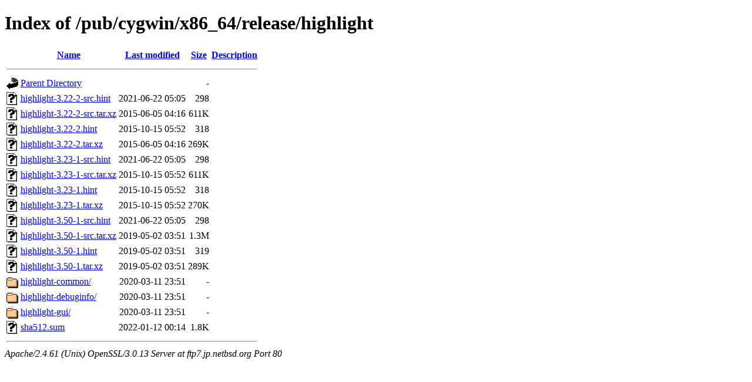

--- FILE ---
content_type: text/html;charset=ISO-8859-1
request_url: http://ftp7.jp.netbsd.org/pub/cygwin/x86_64/release/highlight/
body_size: 4578
content:
<!DOCTYPE html PUBLIC "-//W3C//DTD XHTML 1.0 Transitional//EN"
"http://www.w3.org/TR/xhtml1/DTD/xhtml1-transitional.dtd">
<html xmlns="http://www.w3.org/1999/xhtml">
 <head>
  <title>Index of /pub/cygwin/x86_64/release/highlight</title>
 </head>
 <body>
<h1>Index of /pub/cygwin/x86_64/release/highlight</h1>
  <table>
   <tr><th valign="top"><img src="/icons/blank.gif" alt="[ICO]" /></th><th><a href="?C=N;O=D">Name</a></th><th><a href="?C=M;O=A">Last modified</a></th><th><a href="?C=S;O=A">Size</a></th><th><a href="?C=D;O=A">Description</a></th></tr>
   <tr><th colspan="5"><hr /></th></tr>
<tr><td valign="top"><img src="/icons/back.gif" alt="[PARENTDIR]" /></td><td><a href="/pub/cygwin/x86_64/release/">Parent Directory</a></td><td>&nbsp;</td><td align="right">  - </td><td>&nbsp;</td></tr>
<tr><td valign="top"><img src="/icons/unknown.gif" alt="[   ]" /></td><td><a href="highlight-3.22-2-src.hint">highlight-3.22-2-src.hint</a></td><td align="right">2021-06-22 05:05  </td><td align="right">298 </td><td>&nbsp;</td></tr>
<tr><td valign="top"><img src="/icons/unknown.gif" alt="[   ]" /></td><td><a href="highlight-3.22-2-src.tar.xz">highlight-3.22-2-src.tar.xz</a></td><td align="right">2015-06-05 04:16  </td><td align="right">611K</td><td>&nbsp;</td></tr>
<tr><td valign="top"><img src="/icons/unknown.gif" alt="[   ]" /></td><td><a href="highlight-3.22-2.hint">highlight-3.22-2.hint</a></td><td align="right">2015-10-15 05:52  </td><td align="right">318 </td><td>&nbsp;</td></tr>
<tr><td valign="top"><img src="/icons/unknown.gif" alt="[   ]" /></td><td><a href="highlight-3.22-2.tar.xz">highlight-3.22-2.tar.xz</a></td><td align="right">2015-06-05 04:16  </td><td align="right">269K</td><td>&nbsp;</td></tr>
<tr><td valign="top"><img src="/icons/unknown.gif" alt="[   ]" /></td><td><a href="highlight-3.23-1-src.hint">highlight-3.23-1-src.hint</a></td><td align="right">2021-06-22 05:05  </td><td align="right">298 </td><td>&nbsp;</td></tr>
<tr><td valign="top"><img src="/icons/unknown.gif" alt="[   ]" /></td><td><a href="highlight-3.23-1-src.tar.xz">highlight-3.23-1-src.tar.xz</a></td><td align="right">2015-10-15 05:52  </td><td align="right">611K</td><td>&nbsp;</td></tr>
<tr><td valign="top"><img src="/icons/unknown.gif" alt="[   ]" /></td><td><a href="highlight-3.23-1.hint">highlight-3.23-1.hint</a></td><td align="right">2015-10-15 05:52  </td><td align="right">318 </td><td>&nbsp;</td></tr>
<tr><td valign="top"><img src="/icons/unknown.gif" alt="[   ]" /></td><td><a href="highlight-3.23-1.tar.xz">highlight-3.23-1.tar.xz</a></td><td align="right">2015-10-15 05:52  </td><td align="right">270K</td><td>&nbsp;</td></tr>
<tr><td valign="top"><img src="/icons/unknown.gif" alt="[   ]" /></td><td><a href="highlight-3.50-1-src.hint">highlight-3.50-1-src.hint</a></td><td align="right">2021-06-22 05:05  </td><td align="right">298 </td><td>&nbsp;</td></tr>
<tr><td valign="top"><img src="/icons/unknown.gif" alt="[   ]" /></td><td><a href="highlight-3.50-1-src.tar.xz">highlight-3.50-1-src.tar.xz</a></td><td align="right">2019-05-02 03:51  </td><td align="right">1.3M</td><td>&nbsp;</td></tr>
<tr><td valign="top"><img src="/icons/unknown.gif" alt="[   ]" /></td><td><a href="highlight-3.50-1.hint">highlight-3.50-1.hint</a></td><td align="right">2019-05-02 03:51  </td><td align="right">319 </td><td>&nbsp;</td></tr>
<tr><td valign="top"><img src="/icons/unknown.gif" alt="[   ]" /></td><td><a href="highlight-3.50-1.tar.xz">highlight-3.50-1.tar.xz</a></td><td align="right">2019-05-02 03:51  </td><td align="right">289K</td><td>&nbsp;</td></tr>
<tr><td valign="top"><img src="/icons/folder.gif" alt="[DIR]" /></td><td><a href="highlight-common/">highlight-common/</a></td><td align="right">2020-03-11 23:51  </td><td align="right">  - </td><td>&nbsp;</td></tr>
<tr><td valign="top"><img src="/icons/folder.gif" alt="[DIR]" /></td><td><a href="highlight-debuginfo/">highlight-debuginfo/</a></td><td align="right">2020-03-11 23:51  </td><td align="right">  - </td><td>&nbsp;</td></tr>
<tr><td valign="top"><img src="/icons/folder.gif" alt="[DIR]" /></td><td><a href="highlight-gui/">highlight-gui/</a></td><td align="right">2020-03-11 23:51  </td><td align="right">  - </td><td>&nbsp;</td></tr>
<tr><td valign="top"><img src="/icons/unknown.gif" alt="[   ]" /></td><td><a href="sha512.sum">sha512.sum</a></td><td align="right">2022-01-12 00:14  </td><td align="right">1.8K</td><td>&nbsp;</td></tr>
   <tr><th colspan="5"><hr /></th></tr>
</table>
<address>Apache/2.4.61 (Unix) OpenSSL/3.0.13 Server at ftp7.jp.netbsd.org Port 80</address>
</body></html>
